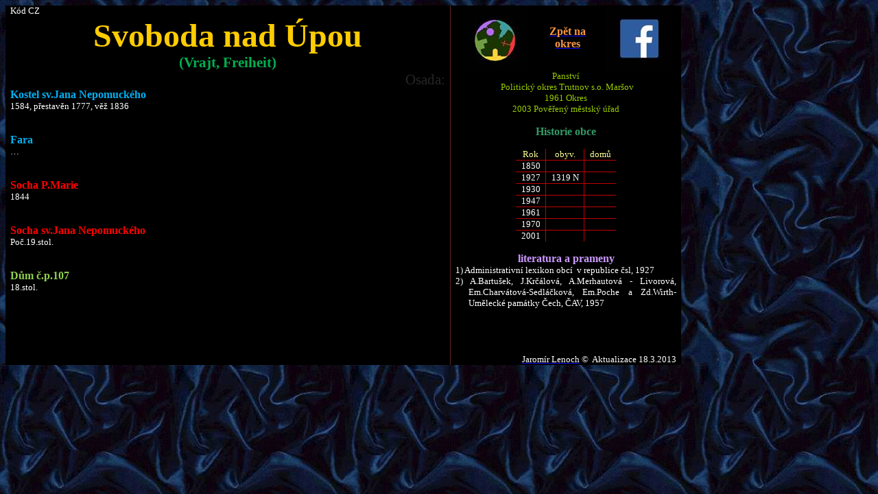

--- FILE ---
content_type: text/html
request_url: https://www.soupispamatek.com/okres_trutnov/foto/svobodanadupou/svobodanadupou.htm
body_size: 7119
content:
<html xmlns:v="urn:schemas-microsoft-com:vml"
xmlns:o="urn:schemas-microsoft-com:office:office"
xmlns:w="urn:schemas-microsoft-com:office:word"
xmlns:m="http://schemas.microsoft.com/office/2004/12/omml"
xmlns="http://www.w3.org/TR/REC-html40">

<head>
<meta http-equiv=Content-Type content="text/html; charset=windows-1250">
<meta name=ProgId content=Word.Document>
<meta name=Generator content="Microsoft Word 12">
<meta name=Originator content="Microsoft Word 12">
<link rel=File-List href="svobodanadupou_soubory/filelist.xml">
<link rel=Edit-Time-Data href="svobodanadupou_soubory/editdata.mso">
<!--[if !mso]>
<style>
v\:* {behavior:url(#default#VML);}
o\:* {behavior:url(#default#VML);}
w\:* {behavior:url(#default#VML);}
.shape {behavior:url(#default#VML);}
</style>
<![endif]-->
<title>Památky obce Svoboda nad Úpou, politický okres Trutnov</title>
<!--[if gte mso 9]><xml>
 <o:DocumentProperties>
  <o:Author>p. Lenoch</o:Author>
  <o:Template>Normal</o:Template>
  <o:LastAuthor>Jaromír</o:LastAuthor>
  <o:Revision>5</o:Revision>
  <o:TotalTime>1248</o:TotalTime>
  <o:Created>2012-07-28T17:51:00Z</o:Created>
  <o:LastSaved>2020-11-11T13:11:00Z</o:LastSaved>
  <o:Pages>1</o:Pages>
  <o:Words>132</o:Words>
  <o:Characters>785</o:Characters>
  <o:Company>Optima</o:Company>
  <o:Lines>6</o:Lines>
  <o:Paragraphs>1</o:Paragraphs>
  <o:CharactersWithSpaces>916</o:CharactersWithSpaces>
  <o:Version>12.00</o:Version>
 </o:DocumentProperties>
</xml><![endif]-->
<link rel=dataStoreItem href="svobodanadupou_soubory/item0011.xml"
target="svobodanadupou_soubory/props0012.xml">
<link rel=themeData href="svobodanadupou_soubory/themedata.thmx">
<link rel=colorSchemeMapping
href="svobodanadupou_soubory/colorschememapping.xml">
<!--[if gte mso 9]><xml>
 <w:WordDocument>
  <w:SpellingState>Clean</w:SpellingState>
  <w:GrammarState>Clean</w:GrammarState>
  <w:TrackMoves>false</w:TrackMoves>
  <w:TrackFormatting/>
  <w:HyphenationZone>21</w:HyphenationZone>
  <w:DisplayHorizontalDrawingGridEvery>0</w:DisplayHorizontalDrawingGridEvery>
  <w:DisplayVerticalDrawingGridEvery>0</w:DisplayVerticalDrawingGridEvery>
  <w:UseMarginsForDrawingGridOrigin/>
  <w:ValidateAgainstSchemas/>
  <w:SaveIfXMLInvalid>false</w:SaveIfXMLInvalid>
  <w:IgnoreMixedContent>false</w:IgnoreMixedContent>
  <w:AlwaysShowPlaceholderText>false</w:AlwaysShowPlaceholderText>
  <w:DoNotPromoteQF/>
  <w:LidThemeOther>CS</w:LidThemeOther>
  <w:LidThemeAsian>X-NONE</w:LidThemeAsian>
  <w:LidThemeComplexScript>X-NONE</w:LidThemeComplexScript>
  <w:Compatibility>
   <w:BreakWrappedTables/>
   <w:SnapToGridInCell/>
   <w:WrapTextWithPunct/>
   <w:UseAsianBreakRules/>
   <w:DontGrowAutofit/>
   <w:SplitPgBreakAndParaMark/>
   <w:DontVertAlignCellWithSp/>
   <w:DontBreakConstrainedForcedTables/>
   <w:DontVertAlignInTxbx/>
   <w:Word11KerningPairs/>
   <w:CachedColBalance/>
  </w:Compatibility>
  <w:BrowserLevel>MicrosoftInternetExplorer4</w:BrowserLevel>
  <m:mathPr>
   <m:mathFont m:val="Cambria Math"/>
   <m:brkBin m:val="before"/>
   <m:brkBinSub m:val="&#45;-"/>
   <m:smallFrac m:val="off"/>
   <m:dispDef/>
   <m:lMargin m:val="0"/>
   <m:rMargin m:val="0"/>
   <m:defJc m:val="centerGroup"/>
   <m:wrapIndent m:val="1440"/>
   <m:intLim m:val="subSup"/>
   <m:naryLim m:val="undOvr"/>
  </m:mathPr></w:WordDocument>
</xml><![endif]--><!--[if gte mso 9]><xml>
 <w:LatentStyles DefLockedState="false" DefUnhideWhenUsed="true"
  DefSemiHidden="true" DefQFormat="false" DefPriority="99"
  LatentStyleCount="267">
  <w:LsdException Locked="false" Priority="0" SemiHidden="false"
   UnhideWhenUsed="false" QFormat="true" Name="Normal"/>
  <w:LsdException Locked="false" Priority="9" SemiHidden="false"
   UnhideWhenUsed="false" QFormat="true" Name="heading 1"/>
  <w:LsdException Locked="false" Priority="9" SemiHidden="false"
   UnhideWhenUsed="false" QFormat="true" Name="heading 2"/>
  <w:LsdException Locked="false" Priority="9" QFormat="true" Name="heading 3"/>
  <w:LsdException Locked="false" Priority="9" QFormat="true" Name="heading 4"/>
  <w:LsdException Locked="false" Priority="9" QFormat="true" Name="heading 5"/>
  <w:LsdException Locked="false" Priority="9" SemiHidden="false"
   UnhideWhenUsed="false" QFormat="true" Name="heading 6"/>
  <w:LsdException Locked="false" Priority="9" SemiHidden="false"
   UnhideWhenUsed="false" QFormat="true" Name="heading 7"/>
  <w:LsdException Locked="false" Priority="9" QFormat="true" Name="heading 8"/>
  <w:LsdException Locked="false" Priority="9" QFormat="true" Name="heading 9"/>
  <w:LsdException Locked="false" Priority="39" Name="toc 1"/>
  <w:LsdException Locked="false" Priority="39" Name="toc 2"/>
  <w:LsdException Locked="false" Priority="39" Name="toc 3"/>
  <w:LsdException Locked="false" Priority="39" Name="toc 4"/>
  <w:LsdException Locked="false" Priority="39" Name="toc 5"/>
  <w:LsdException Locked="false" Priority="39" Name="toc 6"/>
  <w:LsdException Locked="false" Priority="39" Name="toc 7"/>
  <w:LsdException Locked="false" Priority="39" Name="toc 8"/>
  <w:LsdException Locked="false" Priority="39" Name="toc 9"/>
  <w:LsdException Locked="false" Priority="35" QFormat="true" Name="caption"/>
  <w:LsdException Locked="false" Priority="10" SemiHidden="false"
   UnhideWhenUsed="false" QFormat="true" Name="Title"/>
  <w:LsdException Locked="false" Priority="1" Name="Default Paragraph Font"/>
  <w:LsdException Locked="false" Priority="11" SemiHidden="false"
   UnhideWhenUsed="false" QFormat="true" Name="Subtitle"/>
  <w:LsdException Locked="false" Priority="22" SemiHidden="false"
   UnhideWhenUsed="false" QFormat="true" Name="Strong"/>
  <w:LsdException Locked="false" Priority="20" SemiHidden="false"
   UnhideWhenUsed="false" QFormat="true" Name="Emphasis"/>
  <w:LsdException Locked="false" Priority="59" SemiHidden="false"
   UnhideWhenUsed="false" Name="Table Grid"/>
  <w:LsdException Locked="false" UnhideWhenUsed="false" Name="Placeholder Text"/>
  <w:LsdException Locked="false" Priority="1" SemiHidden="false"
   UnhideWhenUsed="false" QFormat="true" Name="No Spacing"/>
  <w:LsdException Locked="false" Priority="60" SemiHidden="false"
   UnhideWhenUsed="false" Name="Light Shading"/>
  <w:LsdException Locked="false" Priority="61" SemiHidden="false"
   UnhideWhenUsed="false" Name="Light List"/>
  <w:LsdException Locked="false" Priority="62" SemiHidden="false"
   UnhideWhenUsed="false" Name="Light Grid"/>
  <w:LsdException Locked="false" Priority="63" SemiHidden="false"
   UnhideWhenUsed="false" Name="Medium Shading 1"/>
  <w:LsdException Locked="false" Priority="64" SemiHidden="false"
   UnhideWhenUsed="false" Name="Medium Shading 2"/>
  <w:LsdException Locked="false" Priority="65" SemiHidden="false"
   UnhideWhenUsed="false" Name="Medium List 1"/>
  <w:LsdException Locked="false" Priority="66" SemiHidden="false"
   UnhideWhenUsed="false" Name="Medium List 2"/>
  <w:LsdException Locked="false" Priority="67" SemiHidden="false"
   UnhideWhenUsed="false" Name="Medium Grid 1"/>
  <w:LsdException Locked="false" Priority="68" SemiHidden="false"
   UnhideWhenUsed="false" Name="Medium Grid 2"/>
  <w:LsdException Locked="false" Priority="69" SemiHidden="false"
   UnhideWhenUsed="false" Name="Medium Grid 3"/>
  <w:LsdException Locked="false" Priority="70" SemiHidden="false"
   UnhideWhenUsed="false" Name="Dark List"/>
  <w:LsdException Locked="false" Priority="71" SemiHidden="false"
   UnhideWhenUsed="false" Name="Colorful Shading"/>
  <w:LsdException Locked="false" Priority="72" SemiHidden="false"
   UnhideWhenUsed="false" Name="Colorful List"/>
  <w:LsdException Locked="false" Priority="73" SemiHidden="false"
   UnhideWhenUsed="false" Name="Colorful Grid"/>
  <w:LsdException Locked="false" Priority="60" SemiHidden="false"
   UnhideWhenUsed="false" Name="Light Shading Accent 1"/>
  <w:LsdException Locked="false" Priority="61" SemiHidden="false"
   UnhideWhenUsed="false" Name="Light List Accent 1"/>
  <w:LsdException Locked="false" Priority="62" SemiHidden="false"
   UnhideWhenUsed="false" Name="Light Grid Accent 1"/>
  <w:LsdException Locked="false" Priority="63" SemiHidden="false"
   UnhideWhenUsed="false" Name="Medium Shading 1 Accent 1"/>
  <w:LsdException Locked="false" Priority="64" SemiHidden="false"
   UnhideWhenUsed="false" Name="Medium Shading 2 Accent 1"/>
  <w:LsdException Locked="false" Priority="65" SemiHidden="false"
   UnhideWhenUsed="false" Name="Medium List 1 Accent 1"/>
  <w:LsdException Locked="false" UnhideWhenUsed="false" Name="Revision"/>
  <w:LsdException Locked="false" Priority="34" SemiHidden="false"
   UnhideWhenUsed="false" QFormat="true" Name="List Paragraph"/>
  <w:LsdException Locked="false" Priority="29" SemiHidden="false"
   UnhideWhenUsed="false" QFormat="true" Name="Quote"/>
  <w:LsdException Locked="false" Priority="30" SemiHidden="false"
   UnhideWhenUsed="false" QFormat="true" Name="Intense Quote"/>
  <w:LsdException Locked="false" Priority="66" SemiHidden="false"
   UnhideWhenUsed="false" Name="Medium List 2 Accent 1"/>
  <w:LsdException Locked="false" Priority="67" SemiHidden="false"
   UnhideWhenUsed="false" Name="Medium Grid 1 Accent 1"/>
  <w:LsdException Locked="false" Priority="68" SemiHidden="false"
   UnhideWhenUsed="false" Name="Medium Grid 2 Accent 1"/>
  <w:LsdException Locked="false" Priority="69" SemiHidden="false"
   UnhideWhenUsed="false" Name="Medium Grid 3 Accent 1"/>
  <w:LsdException Locked="false" Priority="70" SemiHidden="false"
   UnhideWhenUsed="false" Name="Dark List Accent 1"/>
  <w:LsdException Locked="false" Priority="71" SemiHidden="false"
   UnhideWhenUsed="false" Name="Colorful Shading Accent 1"/>
  <w:LsdException Locked="false" Priority="72" SemiHidden="false"
   UnhideWhenUsed="false" Name="Colorful List Accent 1"/>
  <w:LsdException Locked="false" Priority="73" SemiHidden="false"
   UnhideWhenUsed="false" Name="Colorful Grid Accent 1"/>
  <w:LsdException Locked="false" Priority="60" SemiHidden="false"
   UnhideWhenUsed="false" Name="Light Shading Accent 2"/>
  <w:LsdException Locked="false" Priority="61" SemiHidden="false"
   UnhideWhenUsed="false" Name="Light List Accent 2"/>
  <w:LsdException Locked="false" Priority="62" SemiHidden="false"
   UnhideWhenUsed="false" Name="Light Grid Accent 2"/>
  <w:LsdException Locked="false" Priority="63" SemiHidden="false"
   UnhideWhenUsed="false" Name="Medium Shading 1 Accent 2"/>
  <w:LsdException Locked="false" Priority="64" SemiHidden="false"
   UnhideWhenUsed="false" Name="Medium Shading 2 Accent 2"/>
  <w:LsdException Locked="false" Priority="65" SemiHidden="false"
   UnhideWhenUsed="false" Name="Medium List 1 Accent 2"/>
  <w:LsdException Locked="false" Priority="66" SemiHidden="false"
   UnhideWhenUsed="false" Name="Medium List 2 Accent 2"/>
  <w:LsdException Locked="false" Priority="67" SemiHidden="false"
   UnhideWhenUsed="false" Name="Medium Grid 1 Accent 2"/>
  <w:LsdException Locked="false" Priority="68" SemiHidden="false"
   UnhideWhenUsed="false" Name="Medium Grid 2 Accent 2"/>
  <w:LsdException Locked="false" Priority="69" SemiHidden="false"
   UnhideWhenUsed="false" Name="Medium Grid 3 Accent 2"/>
  <w:LsdException Locked="false" Priority="70" SemiHidden="false"
   UnhideWhenUsed="false" Name="Dark List Accent 2"/>
  <w:LsdException Locked="false" Priority="71" SemiHidden="false"
   UnhideWhenUsed="false" Name="Colorful Shading Accent 2"/>
  <w:LsdException Locked="false" Priority="72" SemiHidden="false"
   UnhideWhenUsed="false" Name="Colorful List Accent 2"/>
  <w:LsdException Locked="false" Priority="73" SemiHidden="false"
   UnhideWhenUsed="false" Name="Colorful Grid Accent 2"/>
  <w:LsdException Locked="false" Priority="60" SemiHidden="false"
   UnhideWhenUsed="false" Name="Light Shading Accent 3"/>
  <w:LsdException Locked="false" Priority="61" SemiHidden="false"
   UnhideWhenUsed="false" Name="Light List Accent 3"/>
  <w:LsdException Locked="false" Priority="62" SemiHidden="false"
   UnhideWhenUsed="false" Name="Light Grid Accent 3"/>
  <w:LsdException Locked="false" Priority="63" SemiHidden="false"
   UnhideWhenUsed="false" Name="Medium Shading 1 Accent 3"/>
  <w:LsdException Locked="false" Priority="64" SemiHidden="false"
   UnhideWhenUsed="false" Name="Medium Shading 2 Accent 3"/>
  <w:LsdException Locked="false" Priority="65" SemiHidden="false"
   UnhideWhenUsed="false" Name="Medium List 1 Accent 3"/>
  <w:LsdException Locked="false" Priority="66" SemiHidden="false"
   UnhideWhenUsed="false" Name="Medium List 2 Accent 3"/>
  <w:LsdException Locked="false" Priority="67" SemiHidden="false"
   UnhideWhenUsed="false" Name="Medium Grid 1 Accent 3"/>
  <w:LsdException Locked="false" Priority="68" SemiHidden="false"
   UnhideWhenUsed="false" Name="Medium Grid 2 Accent 3"/>
  <w:LsdException Locked="false" Priority="69" SemiHidden="false"
   UnhideWhenUsed="false" Name="Medium Grid 3 Accent 3"/>
  <w:LsdException Locked="false" Priority="70" SemiHidden="false"
   UnhideWhenUsed="false" Name="Dark List Accent 3"/>
  <w:LsdException Locked="false" Priority="71" SemiHidden="false"
   UnhideWhenUsed="false" Name="Colorful Shading Accent 3"/>
  <w:LsdException Locked="false" Priority="72" SemiHidden="false"
   UnhideWhenUsed="false" Name="Colorful List Accent 3"/>
  <w:LsdException Locked="false" Priority="73" SemiHidden="false"
   UnhideWhenUsed="false" Name="Colorful Grid Accent 3"/>
  <w:LsdException Locked="false" Priority="60" SemiHidden="false"
   UnhideWhenUsed="false" Name="Light Shading Accent 4"/>
  <w:LsdException Locked="false" Priority="61" SemiHidden="false"
   UnhideWhenUsed="false" Name="Light List Accent 4"/>
  <w:LsdException Locked="false" Priority="62" SemiHidden="false"
   UnhideWhenUsed="false" Name="Light Grid Accent 4"/>
  <w:LsdException Locked="false" Priority="63" SemiHidden="false"
   UnhideWhenUsed="false" Name="Medium Shading 1 Accent 4"/>
  <w:LsdException Locked="false" Priority="64" SemiHidden="false"
   UnhideWhenUsed="false" Name="Medium Shading 2 Accent 4"/>
  <w:LsdException Locked="false" Priority="65" SemiHidden="false"
   UnhideWhenUsed="false" Name="Medium List 1 Accent 4"/>
  <w:LsdException Locked="false" Priority="66" SemiHidden="false"
   UnhideWhenUsed="false" Name="Medium List 2 Accent 4"/>
  <w:LsdException Locked="false" Priority="67" SemiHidden="false"
   UnhideWhenUsed="false" Name="Medium Grid 1 Accent 4"/>
  <w:LsdException Locked="false" Priority="68" SemiHidden="false"
   UnhideWhenUsed="false" Name="Medium Grid 2 Accent 4"/>
  <w:LsdException Locked="false" Priority="69" SemiHidden="false"
   UnhideWhenUsed="false" Name="Medium Grid 3 Accent 4"/>
  <w:LsdException Locked="false" Priority="70" SemiHidden="false"
   UnhideWhenUsed="false" Name="Dark List Accent 4"/>
  <w:LsdException Locked="false" Priority="71" SemiHidden="false"
   UnhideWhenUsed="false" Name="Colorful Shading Accent 4"/>
  <w:LsdException Locked="false" Priority="72" SemiHidden="false"
   UnhideWhenUsed="false" Name="Colorful List Accent 4"/>
  <w:LsdException Locked="false" Priority="73" SemiHidden="false"
   UnhideWhenUsed="false" Name="Colorful Grid Accent 4"/>
  <w:LsdException Locked="false" Priority="60" SemiHidden="false"
   UnhideWhenUsed="false" Name="Light Shading Accent 5"/>
  <w:LsdException Locked="false" Priority="61" SemiHidden="false"
   UnhideWhenUsed="false" Name="Light List Accent 5"/>
  <w:LsdException Locked="false" Priority="62" SemiHidden="false"
   UnhideWhenUsed="false" Name="Light Grid Accent 5"/>
  <w:LsdException Locked="false" Priority="63" SemiHidden="false"
   UnhideWhenUsed="false" Name="Medium Shading 1 Accent 5"/>
  <w:LsdException Locked="false" Priority="64" SemiHidden="false"
   UnhideWhenUsed="false" Name="Medium Shading 2 Accent 5"/>
  <w:LsdException Locked="false" Priority="65" SemiHidden="false"
   UnhideWhenUsed="false" Name="Medium List 1 Accent 5"/>
  <w:LsdException Locked="false" Priority="66" SemiHidden="false"
   UnhideWhenUsed="false" Name="Medium List 2 Accent 5"/>
  <w:LsdException Locked="false" Priority="67" SemiHidden="false"
   UnhideWhenUsed="false" Name="Medium Grid 1 Accent 5"/>
  <w:LsdException Locked="false" Priority="68" SemiHidden="false"
   UnhideWhenUsed="false" Name="Medium Grid 2 Accent 5"/>
  <w:LsdException Locked="false" Priority="69" SemiHidden="false"
   UnhideWhenUsed="false" Name="Medium Grid 3 Accent 5"/>
  <w:LsdException Locked="false" Priority="70" SemiHidden="false"
   UnhideWhenUsed="false" Name="Dark List Accent 5"/>
  <w:LsdException Locked="false" Priority="71" SemiHidden="false"
   UnhideWhenUsed="false" Name="Colorful Shading Accent 5"/>
  <w:LsdException Locked="false" Priority="72" SemiHidden="false"
   UnhideWhenUsed="false" Name="Colorful List Accent 5"/>
  <w:LsdException Locked="false" Priority="73" SemiHidden="false"
   UnhideWhenUsed="false" Name="Colorful Grid Accent 5"/>
  <w:LsdException Locked="false" Priority="60" SemiHidden="false"
   UnhideWhenUsed="false" Name="Light Shading Accent 6"/>
  <w:LsdException Locked="false" Priority="61" SemiHidden="false"
   UnhideWhenUsed="false" Name="Light List Accent 6"/>
  <w:LsdException Locked="false" Priority="62" SemiHidden="false"
   UnhideWhenUsed="false" Name="Light Grid Accent 6"/>
  <w:LsdException Locked="false" Priority="63" SemiHidden="false"
   UnhideWhenUsed="false" Name="Medium Shading 1 Accent 6"/>
  <w:LsdException Locked="false" Priority="64" SemiHidden="false"
   UnhideWhenUsed="false" Name="Medium Shading 2 Accent 6"/>
  <w:LsdException Locked="false" Priority="65" SemiHidden="false"
   UnhideWhenUsed="false" Name="Medium List 1 Accent 6"/>
  <w:LsdException Locked="false" Priority="66" SemiHidden="false"
   UnhideWhenUsed="false" Name="Medium List 2 Accent 6"/>
  <w:LsdException Locked="false" Priority="67" SemiHidden="false"
   UnhideWhenUsed="false" Name="Medium Grid 1 Accent 6"/>
  <w:LsdException Locked="false" Priority="68" SemiHidden="false"
   UnhideWhenUsed="false" Name="Medium Grid 2 Accent 6"/>
  <w:LsdException Locked="false" Priority="69" SemiHidden="false"
   UnhideWhenUsed="false" Name="Medium Grid 3 Accent 6"/>
  <w:LsdException Locked="false" Priority="70" SemiHidden="false"
   UnhideWhenUsed="false" Name="Dark List Accent 6"/>
  <w:LsdException Locked="false" Priority="71" SemiHidden="false"
   UnhideWhenUsed="false" Name="Colorful Shading Accent 6"/>
  <w:LsdException Locked="false" Priority="72" SemiHidden="false"
   UnhideWhenUsed="false" Name="Colorful List Accent 6"/>
  <w:LsdException Locked="false" Priority="73" SemiHidden="false"
   UnhideWhenUsed="false" Name="Colorful Grid Accent 6"/>
  <w:LsdException Locked="false" Priority="19" SemiHidden="false"
   UnhideWhenUsed="false" QFormat="true" Name="Subtle Emphasis"/>
  <w:LsdException Locked="false" Priority="21" SemiHidden="false"
   UnhideWhenUsed="false" QFormat="true" Name="Intense Emphasis"/>
  <w:LsdException Locked="false" Priority="31" SemiHidden="false"
   UnhideWhenUsed="false" QFormat="true" Name="Subtle Reference"/>
  <w:LsdException Locked="false" Priority="32" SemiHidden="false"
   UnhideWhenUsed="false" QFormat="true" Name="Intense Reference"/>
  <w:LsdException Locked="false" Priority="33" SemiHidden="false"
   UnhideWhenUsed="false" QFormat="true" Name="Book Title"/>
  <w:LsdException Locked="false" Priority="37" Name="Bibliography"/>
  <w:LsdException Locked="false" Priority="39" QFormat="true" Name="TOC Heading"/>
 </w:LatentStyles>
</xml><![endif]-->
<style>
<!--
 /* Font Definitions */
 @font-face
	{font-family:"Cambria Math";
	panose-1:2 4 5 3 5 4 6 3 2 4;
	mso-font-charset:238;
	mso-generic-font-family:roman;
	mso-font-pitch:variable;
	mso-font-signature:-536869121 1107305727 33554432 0 415 0;}
@font-face
	{font-family:Cambria;
	panose-1:2 4 5 3 5 4 6 3 2 4;
	mso-font-charset:238;
	mso-generic-font-family:roman;
	mso-font-pitch:variable;
	mso-font-signature:-536869121 1107305727 33554432 0 415 0;}
@font-face
	{font-family:Tahoma;
	panose-1:2 11 6 4 3 5 4 4 2 4;
	mso-font-charset:238;
	mso-generic-font-family:swiss;
	mso-font-pitch:variable;
	mso-font-signature:-520081665 -1073717157 41 0 66047 0;}
@font-face
	{font-family:"Arial Narrow";
	panose-1:2 11 6 6 2 2 2 3 2 4;
	mso-font-charset:238;
	mso-generic-font-family:swiss;
	mso-font-pitch:variable;
	mso-font-signature:647 2048 0 0 159 0;}
 /* Style Definitions */
 p.MsoNormal, li.MsoNormal, div.MsoNormal
	{mso-style-unhide:no;
	mso-style-qformat:yes;
	mso-style-parent:"";
	margin:0cm;
	margin-bottom:.0001pt;
	mso-pagination:widow-orphan;
	font-size:10.0pt;
	font-family:"Times New Roman","serif";
	mso-fareast-font-family:"Times New Roman";}
h1
	{mso-style-priority:9;
	mso-style-unhide:no;
	mso-style-qformat:yes;
	mso-style-link:"Nadpis 1 Char";
	mso-style-next:Normální;
	margin:0cm;
	margin-bottom:.0001pt;
	mso-pagination:widow-orphan;
	page-break-after:avoid;
	mso-outline-level:1;
	font-size:20.0pt;
	mso-bidi-font-size:10.0pt;
	font-family:"Times New Roman","serif";
	mso-fareast-font-family:"Times New Roman";
	mso-fareast-theme-font:minor-fareast;
	mso-font-kerning:0pt;
	font-weight:normal;}
h2
	{mso-style-priority:9;
	mso-style-unhide:no;
	mso-style-qformat:yes;
	mso-style-link:"Nadpis 2 Char";
	mso-style-next:Normální;
	margin-top:0cm;
	margin-right:0cm;
	margin-bottom:0cm;
	margin-left:35.4pt;
	margin-bottom:.0001pt;
	text-align:center;
	mso-pagination:widow-orphan;
	page-break-after:avoid;
	mso-outline-level:2;
	font-size:12.0pt;
	mso-bidi-font-size:10.0pt;
	font-family:"Arial Narrow","sans-serif";
	mso-fareast-font-family:"Times New Roman";
	mso-fareast-theme-font:minor-fareast;
	mso-bidi-font-family:Arial;
	color:#FFCC00;
	font-weight:normal;}
h6
	{mso-style-priority:9;
	mso-style-unhide:no;
	mso-style-qformat:yes;
	mso-style-link:"Nadpis 6 Char";
	mso-style-next:Normální;
	margin:0cm;
	margin-bottom:.0001pt;
	text-align:center;
	mso-pagination:widow-orphan;
	page-break-after:avoid;
	mso-outline-level:6;
	font-size:16.0pt;
	mso-bidi-font-size:10.0pt;
	font-family:"Times New Roman","serif";
	mso-fareast-font-family:"Times New Roman";
	mso-fareast-theme-font:minor-fareast;
	color:#339966;
	font-weight:normal;}
p.MsoHeading7, li.MsoHeading7, div.MsoHeading7
	{mso-style-priority:9;
	mso-style-unhide:no;
	mso-style-qformat:yes;
	mso-style-link:"Nadpis 7 Char";
	mso-style-next:Normální;
	margin:0cm;
	margin-bottom:.0001pt;
	text-align:center;
	mso-pagination:widow-orphan;
	page-break-after:avoid;
	mso-outline-level:7;
	font-size:12.0pt;
	mso-bidi-font-size:10.0pt;
	font-family:"Times New Roman","serif";
	mso-fareast-font-family:"Times New Roman";}
p.MsoCommentText, li.MsoCommentText, div.MsoCommentText
	{mso-style-priority:99;
	mso-style-link:"Text komentáře Char";
	margin:0cm;
	margin-bottom:.0001pt;
	mso-pagination:widow-orphan;
	font-size:10.0pt;
	font-family:"Times New Roman","serif";
	mso-fareast-font-family:"Times New Roman";}
p.MsoTitle, li.MsoTitle, div.MsoTitle
	{mso-style-priority:10;
	mso-style-unhide:no;
	mso-style-qformat:yes;
	mso-style-link:"Název Char";
	margin:0cm;
	margin-bottom:.0001pt;
	text-align:center;
	mso-pagination:widow-orphan;
	font-size:26.0pt;
	mso-bidi-font-size:10.0pt;
	font-family:"Times New Roman","serif";
	mso-fareast-font-family:"Times New Roman";
	color:#339966;}
p.MsoBodyText, li.MsoBodyText, div.MsoBodyText
	{mso-style-noshow:yes;
	mso-style-priority:99;
	mso-style-link:"Základní text Char";
	margin-top:0cm;
	margin-right:0cm;
	margin-bottom:6.0pt;
	margin-left:0cm;
	mso-pagination:widow-orphan;
	font-size:10.0pt;
	font-family:"Times New Roman","serif";
	mso-fareast-font-family:"Times New Roman";}
p.MsoBodyText3, li.MsoBodyText3, div.MsoBodyText3
	{mso-style-noshow:yes;
	mso-style-priority:99;
	mso-style-link:"Základní text 3 Char";
	margin:0cm;
	margin-bottom:.0001pt;
	mso-pagination:widow-orphan;
	font-size:8.0pt;
	mso-bidi-font-size:10.0pt;
	font-family:"Times New Roman","serif";
	mso-fareast-font-family:"Times New Roman";}
a:link, span.MsoHyperlink
	{mso-style-noshow:yes;
	mso-style-priority:99;
	color:blue;
	text-decoration:underline;
	text-underline:single;}
a:visited, span.MsoHyperlinkFollowed
	{mso-style-noshow:yes;
	mso-style-priority:99;
	color:purple;
	text-decoration:underline;
	text-underline:single;}
p.MsoAcetate, li.MsoAcetate, div.MsoAcetate
	{mso-style-noshow:yes;
	mso-style-priority:99;
	mso-style-link:"Text bubliny Char1";
	margin:0cm;
	margin-bottom:.0001pt;
	mso-pagination:widow-orphan;
	font-size:8.0pt;
	font-family:"Tahoma","sans-serif";
	mso-fareast-font-family:"Times New Roman";}
p.MsoListParagraph, li.MsoListParagraph, div.MsoListParagraph
	{mso-style-priority:34;
	mso-style-unhide:no;
	mso-style-qformat:yes;
	margin-top:0cm;
	margin-right:0cm;
	margin-bottom:0cm;
	margin-left:36.0pt;
	margin-bottom:.0001pt;
	mso-add-space:auto;
	mso-pagination:widow-orphan;
	font-size:10.0pt;
	font-family:"Times New Roman","serif";
	mso-fareast-font-family:"Times New Roman";}
p.MsoListParagraphCxSpFirst, li.MsoListParagraphCxSpFirst, div.MsoListParagraphCxSpFirst
	{mso-style-priority:34;
	mso-style-unhide:no;
	mso-style-qformat:yes;
	mso-style-type:export-only;
	margin-top:0cm;
	margin-right:0cm;
	margin-bottom:0cm;
	margin-left:36.0pt;
	margin-bottom:.0001pt;
	mso-add-space:auto;
	mso-pagination:widow-orphan;
	font-size:10.0pt;
	font-family:"Times New Roman","serif";
	mso-fareast-font-family:"Times New Roman";}
p.MsoListParagraphCxSpMiddle, li.MsoListParagraphCxSpMiddle, div.MsoListParagraphCxSpMiddle
	{mso-style-priority:34;
	mso-style-unhide:no;
	mso-style-qformat:yes;
	mso-style-type:export-only;
	margin-top:0cm;
	margin-right:0cm;
	margin-bottom:0cm;
	margin-left:36.0pt;
	margin-bottom:.0001pt;
	mso-add-space:auto;
	mso-pagination:widow-orphan;
	font-size:10.0pt;
	font-family:"Times New Roman","serif";
	mso-fareast-font-family:"Times New Roman";}
p.MsoListParagraphCxSpLast, li.MsoListParagraphCxSpLast, div.MsoListParagraphCxSpLast
	{mso-style-priority:34;
	mso-style-unhide:no;
	mso-style-qformat:yes;
	mso-style-type:export-only;
	margin-top:0cm;
	margin-right:0cm;
	margin-bottom:0cm;
	margin-left:36.0pt;
	margin-bottom:.0001pt;
	mso-add-space:auto;
	mso-pagination:widow-orphan;
	font-size:10.0pt;
	font-family:"Times New Roman","serif";
	mso-fareast-font-family:"Times New Roman";}
span.Nadpis1Char
	{mso-style-name:"Nadpis 1 Char";
	mso-style-priority:9;
	mso-style-unhide:no;
	mso-style-locked:yes;
	mso-style-link:"Nadpis 1";
	mso-ansi-font-size:14.0pt;
	mso-bidi-font-size:14.0pt;
	font-family:"Cambria","serif";
	mso-ascii-font-family:Cambria;
	mso-fareast-font-family:"Times New Roman";
	mso-hansi-font-family:Cambria;
	mso-bidi-font-family:"Times New Roman";
	color:#365F91;
	font-weight:bold;}
span.Nadpis2Char
	{mso-style-name:"Nadpis 2 Char";
	mso-style-noshow:yes;
	mso-style-priority:9;
	mso-style-unhide:no;
	mso-style-locked:yes;
	mso-style-link:"Nadpis 2";
	mso-ansi-font-size:13.0pt;
	mso-bidi-font-size:13.0pt;
	font-family:"Cambria","serif";
	mso-ascii-font-family:Cambria;
	mso-fareast-font-family:"Times New Roman";
	mso-hansi-font-family:Cambria;
	mso-bidi-font-family:"Times New Roman";
	color:#4F81BD;
	font-weight:bold;}
span.Nadpis6Char
	{mso-style-name:"Nadpis 6 Char";
	mso-style-priority:9;
	mso-style-unhide:no;
	mso-style-locked:yes;
	mso-style-link:"Nadpis 6";
	font-family:"Cambria","serif";
	mso-ascii-font-family:Cambria;
	mso-fareast-font-family:"Times New Roman";
	mso-hansi-font-family:Cambria;
	mso-bidi-font-family:"Times New Roman";
	color:#243F60;
	font-style:italic;}
span.Nadpis7Char
	{mso-style-name:"Nadpis 7 Char";
	mso-style-noshow:yes;
	mso-style-priority:9;
	mso-style-unhide:no;
	mso-style-locked:yes;
	mso-style-link:"Nadpis 7";
	font-family:"Cambria","serif";
	mso-ascii-font-family:Cambria;
	mso-fareast-font-family:"Times New Roman";
	mso-hansi-font-family:Cambria;
	mso-bidi-font-family:"Times New Roman";
	color:#404040;
	font-style:italic;}
span.TextkomenteChar
	{mso-style-name:"Text komentáře Char";
	mso-style-priority:99;
	mso-style-unhide:no;
	mso-style-locked:yes;
	mso-style-link:"Text komentáře";}
span.NzevChar
	{mso-style-name:"Název Char";
	mso-style-priority:10;
	mso-style-unhide:no;
	mso-style-locked:yes;
	mso-style-link:Název;
	mso-ansi-font-size:26.0pt;
	mso-bidi-font-size:26.0pt;
	font-family:"Cambria","serif";
	mso-ascii-font-family:Cambria;
	mso-fareast-font-family:"Times New Roman";
	mso-hansi-font-family:Cambria;
	mso-bidi-font-family:"Times New Roman";
	color:#17365D;
	letter-spacing:.25pt;
	mso-font-kerning:14.0pt;}
span.ZkladntextChar
	{mso-style-name:"Základní text Char";
	mso-style-noshow:yes;
	mso-style-priority:99;
	mso-style-unhide:no;
	mso-style-locked:yes;
	mso-style-link:"Základní text";}
span.Zkladntext3Char
	{mso-style-name:"Základní text 3 Char";
	mso-style-noshow:yes;
	mso-style-priority:99;
	mso-style-unhide:no;
	mso-style-locked:yes;
	mso-style-link:"Základní text 3";
	mso-ansi-font-size:8.0pt;
	mso-bidi-font-size:8.0pt;}
span.TextbublinyChar
	{mso-style-name:"Text bubliny Char";
	mso-style-noshow:yes;
	mso-style-priority:99;
	mso-style-unhide:no;
	mso-style-locked:yes;
	mso-style-link:"Text bubliny";
	mso-ansi-font-size:8.0pt;
	mso-bidi-font-size:8.0pt;
	font-family:"Tahoma","sans-serif";
	mso-ascii-font-family:Tahoma;
	mso-hansi-font-family:Tahoma;
	mso-bidi-font-family:Tahoma;}
p.msoacetate0, li.msoacetate0, div.msoacetate0
	{mso-style-name:msoacetate;
	mso-style-noshow:yes;
	mso-style-priority:99;
	mso-style-unhide:no;
	mso-style-link:"Text bubliny Char";
	margin:0cm;
	margin-bottom:.0001pt;
	mso-pagination:widow-orphan;
	font-size:8.0pt;
	font-family:"Tahoma","sans-serif";
	mso-fareast-font-family:"Times New Roman";}
p.msoacetate00, li.msoacetate00, div.msoacetate00
	{mso-style-name:msoacetate0;
	mso-style-noshow:yes;
	mso-style-priority:99;
	mso-style-unhide:no;
	mso-margin-top-alt:auto;
	margin-right:0cm;
	mso-margin-bottom-alt:auto;
	margin-left:0cm;
	mso-pagination:widow-orphan;
	font-size:12.0pt;
	font-family:"Times New Roman","serif";
	mso-fareast-font-family:"Times New Roman";}
p.msoacetate000, li.msoacetate000, div.msoacetate000
	{mso-style-name:msoacetate00;
	mso-style-noshow:yes;
	mso-style-priority:99;
	mso-style-unhide:no;
	mso-margin-top-alt:auto;
	margin-right:0cm;
	mso-margin-bottom-alt:auto;
	margin-left:0cm;
	mso-pagination:widow-orphan;
	font-size:12.0pt;
	font-family:"Times New Roman","serif";
	mso-fareast-font-family:"Times New Roman";
	mso-fareast-theme-font:minor-fareast;}
span.TextbublinyChar1
	{mso-style-name:"Text bubliny Char1";
	mso-style-noshow:yes;
	mso-style-priority:99;
	mso-style-unhide:no;
	mso-style-locked:yes;
	mso-style-link:"Text bubliny";
	mso-ansi-font-size:8.0pt;
	mso-bidi-font-size:8.0pt;
	font-family:"Tahoma","sans-serif";
	mso-ascii-font-family:Tahoma;
	mso-hansi-font-family:Tahoma;
	mso-bidi-font-family:Tahoma;}
span.apple-style-span
	{mso-style-name:apple-style-span;
	mso-style-unhide:no;}
span.apple-converted-space
	{mso-style-name:apple-converted-space;
	mso-style-unhide:no;}
span.SpellE
	{mso-style-name:"";
	mso-spl-e:yes;}
span.GramE
	{mso-style-name:"";
	mso-gram-e:yes;}
.MsoChpDefault
	{mso-style-type:export-only;
	mso-default-props:yes;
	font-size:10.0pt;
	mso-ansi-font-size:10.0pt;
	mso-bidi-font-size:10.0pt;}
@page WordSection1
	{size:595.3pt 841.9pt;
	margin:70.85pt 70.85pt 70.85pt 70.85pt;
	mso-header-margin:35.4pt;
	mso-footer-margin:35.4pt;
	mso-paper-source:0;}
div.WordSection1
	{page:WordSection1;}
-->
</style>
<!--[if gte mso 10]>
<style>
 /* Style Definitions */
 table.MsoNormalTable
	{mso-style-name:"Normální tabulka";
	mso-tstyle-rowband-size:0;
	mso-tstyle-colband-size:0;
	mso-style-noshow:yes;
	mso-style-priority:99;
	mso-style-qformat:yes;
	mso-style-parent:"";
	mso-padding-alt:0cm 5.4pt 0cm 5.4pt;
	mso-para-margin:0cm;
	mso-para-margin-bottom:.0001pt;
	mso-pagination:widow-orphan;
	font-size:10.0pt;
	font-family:"Times New Roman","serif";}
table.MsoTableGrid
	{mso-style-name:"Mřížka tabulky";
	mso-tstyle-rowband-size:0;
	mso-tstyle-colband-size:0;
	mso-style-priority:59;
	mso-style-unhide:no;
	border:solid windowtext 1.0pt;
	mso-border-alt:solid windowtext .5pt;
	mso-padding-alt:0cm 5.4pt 0cm 5.4pt;
	mso-border-insideh:.5pt solid windowtext;
	mso-border-insidev:.5pt solid windowtext;
	mso-para-margin:0cm;
	mso-para-margin-bottom:.0001pt;
	mso-pagination:widow-orphan;
	font-size:10.0pt;
	font-family:"Times New Roman","serif";}
</style>
<![endif]--><!--[if gte mso 9]><xml>
 <o:shapedefaults v:ext="edit" spidmax="3074"/>
</xml><![endif]--><!--[if gte mso 9]><xml>
 <o:shapelayout v:ext="edit">
  <o:idmap v:ext="edit" data="1"/>
 </o:shapelayout></xml><![endif]-->
</head>

<body bgcolor=white background="svobodanadupou_soubory/image001.jpg" lang=CS
link=blue vlink=purple style='tab-interval:35.4pt'>
<!--[if gte mso 9]><xml>
 <v:background id="_x0000_s1025" o:bwmode="white" o:targetscreensize="800,600">
  <v:fill src="svobodanadupou_soubory/image001.jpg" o:title="001" recolor="t"
   type="frame"/>
 </v:background></xml><![endif]-->

<div class=WordSection1>

<table class=MsoNormalTable border=0 cellspacing=0 cellpadding=0
 style='border-collapse:collapse;mso-yfti-tbllook:1184;mso-padding-alt:0cm 5.4pt 0cm 5.4pt'>
 <tr style='mso-yfti-irow:0;mso-yfti-firstrow:yes'>
  <td width=633 valign=top style='width:474.9pt;border:none;border-right:solid #632423 1.0pt;
  mso-border-right-themecolor:accent2;mso-border-right-themeshade:128;
  mso-border-right-alt:solid #632423 .5pt;mso-border-right-themecolor:accent2;
  mso-border-right-themeshade:128;background:black;mso-background-themecolor:
  text1;padding:0cm 5.4pt 0cm 5.4pt'>
  <h1 style='text-align:justify'><a name="OLE_LINK1"><span style='font-size:
  10.0pt;font-family:"Arial Narrow","sans-serif";mso-fareast-font-family:"Times New Roman";
  color:white;mso-themecolor:background1;mso-bidi-font-weight:bold'>Kód CZ </span></a><span
  style='font-size:10.0pt;font-family:"Arial Narrow","sans-serif";mso-fareast-font-family:
  "Times New Roman";color:white;mso-themecolor:background1;mso-bidi-font-weight:
  bold'><o:p></o:p></span></h1>
  <h1 align=center style='text-align:center'><b><span style='font-size:36.0pt;
  mso-bidi-font-size:10.0pt;font-family:"Arial Narrow","sans-serif";color:#FFCC00'>Svoboda
  nad Úpou<o:p></o:p></span></b></h1>
  <h1 align=center style='text-align:center'><b><span style='font-size:16.0pt;
  mso-bidi-font-size:10.0pt;font-family:"Arial Narrow","sans-serif";color:#00B050'>(<span
  class=SpellE>Vrajt</span>, <span class=SpellE>Freiheit</span>)<o:p></o:p></span></b></h1>
  <p class=MsoNormal align=right style='text-align:right'><span
  style='font-size:16.0pt;font-family:"Arial Narrow","sans-serif";color:#262626;
  mso-themecolor:text1;mso-themetint:217'>Osada:</span><span style='font-size:
  16.0pt;font-family:"Arial Narrow","sans-serif";color:#A6A6A6;mso-themecolor:
  background1;mso-themeshade:166'> </span><b style='mso-bidi-font-weight:normal'><span
  style='font-size:12.0pt;font-family:"Arial Narrow","sans-serif";color:#A6A6A6;
  mso-themecolor:background1;mso-themeshade:166'><o:p></o:p></span></b></p>
  <p class=MsoNormal><b style='mso-bidi-font-weight:normal'><span
  style='font-size:12.0pt;font-family:"Arial Narrow","sans-serif";color:#00B0F0'>Kostel
  <span class=SpellE><span class=GramE>sv.Jana</span></span> Nepomuckého<o:p></o:p></span></b></p>
  <p class=MsoNormal><span style='mso-bidi-font-size:12.0pt;font-family:"Arial Narrow","sans-serif";
  color:white;mso-themecolor:background1'>1584, přestavěn 1777, věž 1836<o:p></o:p></span></p>
  <p class=MsoNormal align=center style='text-align:center'><span
  style='mso-bidi-font-size:12.0pt;font-family:"Arial Narrow","sans-serif";
  color:white;mso-themecolor:background1'><o:p>&nbsp;</o:p></span></p>
  <p class=MsoNormal><span style='mso-bidi-font-size:12.0pt;font-family:"Arial Narrow","sans-serif";
  color:white;mso-themecolor:background1'><o:p>&nbsp;</o:p></span></p>
  <p class=MsoNormal><b style='mso-bidi-font-weight:normal'><span
  style='font-size:12.0pt;font-family:"Arial Narrow","sans-serif";color:#00B0F0'>Fara
  <o:p></o:p></span></b></p>
  <p class=MsoNormal><span style='mso-bidi-font-size:12.0pt;font-family:"Arial Narrow","sans-serif";
  color:white;mso-themecolor:background1'>…<o:p></o:p></span></p>
  <p class=MsoNormal align=center style='text-align:center'><span
  style='mso-bidi-font-size:12.0pt;font-family:"Arial Narrow","sans-serif";
  color:white;mso-themecolor:background1'><o:p>&nbsp;</o:p></span></p>
  <p class=MsoNormal><span style='mso-bidi-font-size:12.0pt;font-family:"Arial Narrow","sans-serif";
  color:white;mso-themecolor:background1'><o:p>&nbsp;</o:p></span></p>
  <p class=MsoNormal><b style='mso-bidi-font-weight:normal'><span
  style='font-size:12.0pt;font-family:"Arial Narrow","sans-serif";color:red'>Socha
  <span class=SpellE><span class=GramE>P.Marie</span></span><o:p></o:p></span></b></p>
  <p class=MsoNormal><span style='mso-bidi-font-size:12.0pt;font-family:"Arial Narrow","sans-serif";
  color:white;mso-themecolor:background1'>1844<o:p></o:p></span></p>
  <p class=MsoNormal align=center style='text-align:center'><span
  style='mso-bidi-font-size:12.0pt;font-family:"Arial Narrow","sans-serif";
  color:white;mso-themecolor:background1'><o:p>&nbsp;</o:p></span></p>
  <p class=MsoNormal><span style='mso-bidi-font-size:12.0pt;font-family:"Arial Narrow","sans-serif";
  color:white;mso-themecolor:background1'><o:p>&nbsp;</o:p></span></p>
  <p class=MsoNormal><b style='mso-bidi-font-weight:normal'><span
  style='font-size:12.0pt;font-family:"Arial Narrow","sans-serif";color:red'>Socha
  <span class=SpellE><span class=GramE>sv.Jana</span></span> Nepomuckého<o:p></o:p></span></b></p>
  <p class=MsoNormal><span class=GramE><span style='mso-bidi-font-size:12.0pt;
  font-family:"Arial Narrow","sans-serif";color:white;mso-themecolor:background1'>Poč.19</span></span><span
  style='mso-bidi-font-size:12.0pt;font-family:"Arial Narrow","sans-serif";
  color:white;mso-themecolor:background1'>.stol.<o:p></o:p></span></p>
  <p class=MsoNormal align=center style='text-align:center'><span
  style='mso-bidi-font-size:12.0pt;font-family:"Arial Narrow","sans-serif";
  color:white;mso-themecolor:background1'><o:p>&nbsp;</o:p></span></p>
  <p class=MsoNormal><span style='mso-bidi-font-size:12.0pt;font-family:"Arial Narrow","sans-serif";
  color:white;mso-themecolor:background1'><o:p>&nbsp;</o:p></span></p>
  <p class=MsoNormal><b style='mso-bidi-font-weight:normal'><span
  style='font-size:12.0pt;font-family:"Arial Narrow","sans-serif";color:#92D050'>Dům
  <span class=GramE>č.p.</span>107<o:p></o:p></span></b></p>
  <p class=MsoNormal><span class=GramE><span style='mso-bidi-font-size:12.0pt;
  font-family:"Arial Narrow","sans-serif";color:white;mso-themecolor:background1'>18.stol</span></span><span
  style='mso-bidi-font-size:12.0pt;font-family:"Arial Narrow","sans-serif";
  color:white;mso-themecolor:background1'>.<o:p></o:p></span></p>
  <p class=MsoNormal align=center style='text-align:center'><span
  style='mso-bidi-font-size:12.0pt;font-family:"Arial Narrow","sans-serif";
  color:white;mso-themecolor:background1'><o:p>&nbsp;</o:p></span></p>
  <p class=MsoNormal><span style='mso-bidi-font-size:12.0pt;font-family:"Arial Narrow","sans-serif";
  color:white;mso-themecolor:background1'><o:p>&nbsp;</o:p></span></p>
  <p class=MsoNormal><span style='mso-bidi-font-size:12.0pt;font-family:"Arial Narrow","sans-serif";
  color:white;mso-themecolor:background1'><o:p>&nbsp;</o:p></span></p>
  <p class=MsoNormal><span style='mso-bidi-font-size:12.0pt;font-family:"Arial Narrow","sans-serif";
  color:white;mso-themecolor:background1'><o:p>&nbsp;</o:p></span></p>
  <p class=MsoNormal align=right style='text-align:right'><b><span
  style='font-size:16.0pt;mso-bidi-font-size:12.0pt;font-family:"Arial Narrow","sans-serif";
  color:white'><o:p>&nbsp;</o:p></span></b></p>
  </td>
  <td width=321 valign=top style='width:240.95pt;border:none;mso-border-left-alt:
  solid #632423 .5pt;mso-border-left-themecolor:accent2;mso-border-left-themeshade:
  128;background:black;mso-background-themecolor:text1;padding:0cm 5.4pt 0cm 5.4pt'>
  <table class=MsoTableGrid border=0 cellspacing=0 cellpadding=0
   style='border-collapse:collapse;border:none;mso-yfti-tbllook:1184;
   mso-padding-alt:0cm 5.4pt 0cm 5.4pt;mso-border-insideh:none;mso-border-insidev:
   none'>
   <tr style='mso-yfti-irow:0;mso-yfti-firstrow:yes;mso-yfti-lastrow:yes'>
    <td width=106 valign=top style='width:79.8pt;padding:0cm 5.4pt 0cm 5.4pt'>
    <p class=MsoTitle><a href="../../../okresy_cr.htm"><b style='mso-bidi-font-weight:
    normal'><span style='font-size:12.0pt;mso-bidi-font-size:10.0pt;font-family:
    "Arial Narrow","sans-serif";color:#F79646;mso-no-proof:yes;text-decoration:
    none;text-underline:none'><!--[if gte vml 1]><v:shapetype id="_x0000_t75"
     coordsize="21600,21600" o:spt="75" o:preferrelative="t" path="m@4@5l@4@11@9@11@9@5xe"
     filled="f" stroked="f">
     <v:stroke joinstyle="miter"/>
     <v:formulas>
      <v:f eqn="if lineDrawn pixelLineWidth 0"/>
      <v:f eqn="sum @0 1 0"/>
      <v:f eqn="sum 0 0 @1"/>
      <v:f eqn="prod @2 1 2"/>
      <v:f eqn="prod @3 21600 pixelWidth"/>
      <v:f eqn="prod @3 21600 pixelHeight"/>
      <v:f eqn="sum @0 0 1"/>
      <v:f eqn="prod @6 1 2"/>
      <v:f eqn="prod @7 21600 pixelWidth"/>
      <v:f eqn="sum @8 21600 0"/>
      <v:f eqn="prod @7 21600 pixelHeight"/>
      <v:f eqn="sum @10 21600 0"/>
     </v:formulas>
     <v:path o:extrusionok="f" gradientshapeok="t" o:connecttype="rect"/>
     <o:lock v:ext="edit" aspectratio="t"/>
    </v:shapetype><v:shape id="obrázek_x0020_16" o:spid="_x0000_i1026" type="#_x0000_t75"
     href="../../../okresy_cr.htm" style='width:68.25pt;height:71.25pt;
     visibility:visible;mso-wrap-style:square' o:button="t">
     <v:imagedata src="svobodanadupou_soubory/image002.png" o:title=""/>
    </v:shape><![endif]--><![if !vml]><span style='mso-ignore:vglayout'><img
    border=0 width=91 height=95 src="svobodanadupou_soubory/image006.jpg"
    v:shapes="obrázek_x0020_16"></span><![endif]></span></b></a><b
    style='mso-bidi-font-weight:normal'><span style='font-size:12.0pt;
    mso-bidi-font-size:10.0pt;font-family:"Arial Narrow","sans-serif";
    color:#F79646'><o:p></o:p></span></b></p>
    </td>
    <td width=94 style='width:70.7pt;padding:0cm 5.4pt 0cm 5.4pt'>
    <p class=MsoTitle><b style='mso-bidi-font-weight:normal'><span
    style='font-size:12.0pt;mso-bidi-font-size:10.0pt;font-family:"Arial Narrow","sans-serif";
    color:#F79646;mso-themecolor:accent6'><a href="../../ramecokres.htm"><span
    style='color:#F79646;mso-themecolor:accent6'>Zpět na okres</span></a></span></b><span
    style='font-size:12.0pt;color:#F79646;mso-themecolor:accent6'><o:p></o:p></span></p>
    </td>
    <td width=88 valign=top style='width:65.9pt;padding:0cm 5.4pt 0cm 5.4pt'>
    <p class=MsoTitle><a
    href="https://www.facebook.com/pages/Soupis-pam%C3%A1tek/250992321738504?ref_type=bookmark"><b
    style='mso-bidi-font-weight:normal'><span style='font-size:12.0pt;
    mso-bidi-font-size:10.0pt;font-family:"Arial Narrow","sans-serif";
    color:#F79646;mso-no-proof:yes;text-decoration:none;text-underline:none'><!--[if gte vml 1]><v:shape
     id="obrázek_x0020_8" o:spid="_x0000_i1025" type="#_x0000_t75"
     href="https://www.facebook.com/pages/Soupis-pam%C3%A1tek/250992321738504?ref_type=bookmark"
     style='width:71.25pt;height:71.25pt;visibility:visible;mso-wrap-style:square'
     o:button="t">
     <v:imagedata src="svobodanadupou_soubory/image004.png" o:title=""/>
    </v:shape><![endif]--><![if !vml]><span style='mso-ignore:vglayout'><img
    border=0 width=95 height=95 src="svobodanadupou_soubory/image007.jpg"
    v:shapes="obrázek_x0020_8"></span><![endif]></span></b></a><b
    style='mso-bidi-font-weight:normal'><span style='font-size:12.0pt;
    mso-bidi-font-size:10.0pt;font-family:"Arial Narrow","sans-serif";
    color:#F79646'><o:p></o:p></span></b></p>
    </td>
   </tr>
  </table>
  <p class=MsoTitle><span style='font-size:10.0pt;font-family:"Arial Narrow","sans-serif";
  color:#99CC00'>Panství <o:p></o:p></span></p>
  <p class=MsoTitle><span style='font-size:10.0pt;font-family:"Arial Narrow","sans-serif";
  color:#99CC00'><span style='mso-spacerun:yes'> </span>Politický okres Trutnov
  <span class=GramE>s.o.</span> <span class=SpellE>Maršov</span><o:p></o:p></span></p>
  <p class=MsoTitle><span style='font-size:10.0pt;font-family:"Arial Narrow","sans-serif";
  color:#99CC00'>1961 Okres <o:p></o:p></span></p>
  <p class=MsoTitle><span style='font-size:10.0pt;font-family:"Arial Narrow","sans-serif";
  color:#99CC00'>2003 Pověřený městský úřad <o:p></o:p></span></p>
  <p class=MsoTitle><b><span style='font-size:10.0pt;font-family:"Arial Narrow","sans-serif";
  color:#99CC00'>&nbsp;<o:p></o:p></span></b></p>
  <h6><b><span style='font-size:12.0pt;font-family:"Arial Narrow","sans-serif"'>Historie
  obce <o:p></o:p></span></b></h6>
  <p class=MsoNormal align=center style='text-align:center'><span
  style='mso-bidi-font-size:12.0pt;font-family:"Arial Narrow","sans-serif";
  color:white'><span style='mso-spacerun:yes'> </span><o:p></o:p></span></p>
  <div align=center>
  <table class=MsoNormalTable border=0 cellspacing=0 cellpadding=0
   style='border-collapse:collapse;mso-yfti-tbllook:1184;mso-padding-alt:0cm 5.4pt 0cm 5.4pt;
   mso-border-insideh:.5pt solid #C00000;mso-border-insidev:.5pt solid #C00000'>
   <tr style='mso-yfti-irow:0;mso-yfti-firstrow:yes'>
    <td valign=top style='border-top:none;border-left:none;border-bottom:solid #C00000 1.0pt;
    border-right:solid #C00000 1.0pt;mso-border-bottom-alt:solid #C00000 .5pt;
    mso-border-right-alt:solid #C00000 .5pt;padding:0cm 5.4pt 0cm 5.4pt'>
    <p class=MsoNormal align=center style='text-align:center'><span
    style='mso-bidi-font-size:12.0pt;font-family:"Arial Narrow","sans-serif";
    color:#FFFF99'>Rok<o:p></o:p></span></p>
    </td>
    <td valign=top style='border-top:none;border-left:none;border-bottom:solid #C00000 1.0pt;
    border-right:solid #C00000 1.0pt;mso-border-left-alt:solid #C00000 .5pt;
    mso-border-left-alt:solid #C00000 .5pt;mso-border-bottom-alt:solid #C00000 .5pt;
    mso-border-right-alt:solid #C00000 .5pt;padding:0cm 5.4pt 0cm 5.4pt'>
    <p class=MsoNormal align=center style='text-align:center'><span
    class=SpellE><span style='mso-bidi-font-size:12.0pt;font-family:"Arial Narrow","sans-serif";
    color:#FFFF99'>obyv</span></span><span style='mso-bidi-font-size:12.0pt;
    font-family:"Arial Narrow","sans-serif";color:#FFFF99'>.<o:p></o:p></span></p>
    </td>
    <td valign=top style='border:none;border-bottom:solid #C00000 1.0pt;
    mso-border-left-alt:solid #C00000 .5pt;mso-border-left-alt:solid #C00000 .5pt;
    mso-border-bottom-alt:solid #C00000 .5pt;padding:0cm 5.4pt 0cm 5.4pt'>
    <p class=MsoNormal align=center style='text-align:center'><span
    style='mso-bidi-font-size:12.0pt;font-family:"Arial Narrow","sans-serif";
    color:#FFFF99'>domů<o:p></o:p></span></p>
    </td>
   </tr>
   <tr style='mso-yfti-irow:1'>
    <td valign=top style='border-top:none;border-left:none;border-bottom:solid #C00000 1.0pt;
    border-right:solid #C00000 1.0pt;mso-border-top-alt:solid #C00000 .5pt;
    mso-border-top-alt:solid #C00000 .5pt;mso-border-bottom-alt:solid #C00000 .5pt;
    mso-border-right-alt:solid #C00000 .5pt;padding:0cm 5.4pt 0cm 5.4pt'>
    <p class=MsoNormal align=center style='text-align:center'><span
    style='mso-bidi-font-size:12.0pt;font-family:"Arial Narrow","sans-serif";
    color:white'>1850<o:p></o:p></span></p>
    </td>
    <td valign=top style='border-top:none;border-left:none;border-bottom:solid #C00000 1.0pt;
    border-right:solid #C00000 1.0pt;mso-border-top-alt:solid #C00000 .5pt;
    mso-border-left-alt:solid #C00000 .5pt;mso-border-alt:solid #C00000 .5pt;
    padding:0cm 5.4pt 0cm 5.4pt'>
    <p class=MsoNormal align=center style='text-align:center'><span
    style='mso-bidi-font-size:12.0pt;font-family:"Arial Narrow","sans-serif";
    color:white'>&nbsp;<o:p></o:p></span></p>
    </td>
    <td valign=top style='border:none;border-bottom:solid #C00000 1.0pt;
    mso-border-top-alt:solid #C00000 .5pt;mso-border-left-alt:solid #C00000 .5pt;
    mso-border-top-alt:solid #C00000 .5pt;mso-border-left-alt:solid #C00000 .5pt;
    mso-border-bottom-alt:solid #C00000 .5pt;padding:0cm 5.4pt 0cm 5.4pt'>
    <p class=MsoNormal align=center style='text-align:center'><span
    style='mso-bidi-font-size:12.0pt;font-family:"Arial Narrow","sans-serif";
    color:white'>&nbsp;<o:p></o:p></span></p>
    </td>
   </tr>
   <tr style='mso-yfti-irow:2'>
    <td valign=top style='border-top:none;border-left:none;border-bottom:solid #C00000 1.0pt;
    border-right:solid #C00000 1.0pt;mso-border-top-alt:solid #C00000 .5pt;
    mso-border-top-alt:solid #C00000 .5pt;mso-border-bottom-alt:solid #C00000 .5pt;
    mso-border-right-alt:solid #C00000 .5pt;padding:0cm 5.4pt 0cm 5.4pt'>
    <p class=MsoNormal align=center style='text-align:center'><span
    style='mso-bidi-font-size:12.0pt;font-family:"Arial Narrow","sans-serif";
    color:white'>1927<o:p></o:p></span></p>
    </td>
    <td valign=top style='border-top:none;border-left:none;border-bottom:solid #C00000 1.0pt;
    border-right:solid #C00000 1.0pt;mso-border-top-alt:solid #C00000 .5pt;
    mso-border-left-alt:solid #C00000 .5pt;mso-border-alt:solid #C00000 .5pt;
    padding:0cm 5.4pt 0cm 5.4pt'>
    <p class=MsoNormal align=center style='text-align:center'><span
    style='mso-bidi-font-size:12.0pt;font-family:"Arial Narrow","sans-serif";
    color:white'>1319 N<o:p></o:p></span></p>
    </td>
    <td valign=top style='border:none;border-bottom:solid #C00000 1.0pt;
    mso-border-top-alt:solid #C00000 .5pt;mso-border-left-alt:solid #C00000 .5pt;
    mso-border-top-alt:solid #C00000 .5pt;mso-border-left-alt:solid #C00000 .5pt;
    mso-border-bottom-alt:solid #C00000 .5pt;padding:0cm 5.4pt 0cm 5.4pt'>
    <p class=MsoNormal align=center style='text-align:center'><span
    style='mso-bidi-font-size:12.0pt;font-family:"Arial Narrow","sans-serif";
    color:white'>&nbsp;<o:p></o:p></span></p>
    </td>
   </tr>
   <tr style='mso-yfti-irow:3'>
    <td valign=top style='border-top:none;border-left:none;border-bottom:solid #C00000 1.0pt;
    border-right:solid #C00000 1.0pt;mso-border-top-alt:solid #C00000 .5pt;
    mso-border-top-alt:solid #C00000 .5pt;mso-border-bottom-alt:solid #C00000 .5pt;
    mso-border-right-alt:solid #C00000 .5pt;padding:0cm 5.4pt 0cm 5.4pt'>
    <p class=MsoNormal align=center style='text-align:center'><span
    style='mso-bidi-font-size:12.0pt;font-family:"Arial Narrow","sans-serif";
    color:white'>1930<o:p></o:p></span></p>
    </td>
    <td valign=top style='border-top:none;border-left:none;border-bottom:solid #C00000 1.0pt;
    border-right:solid #C00000 1.0pt;mso-border-top-alt:solid #C00000 .5pt;
    mso-border-left-alt:solid #C00000 .5pt;mso-border-alt:solid #C00000 .5pt;
    padding:0cm 5.4pt 0cm 5.4pt'>
    <p class=MsoNormal align=center style='text-align:center'><span
    style='mso-bidi-font-size:12.0pt;font-family:"Arial Narrow","sans-serif";
    color:white'>&nbsp;<o:p></o:p></span></p>
    </td>
    <td valign=top style='border:none;border-bottom:solid #C00000 1.0pt;
    mso-border-top-alt:solid #C00000 .5pt;mso-border-left-alt:solid #C00000 .5pt;
    mso-border-top-alt:solid #C00000 .5pt;mso-border-left-alt:solid #C00000 .5pt;
    mso-border-bottom-alt:solid #C00000 .5pt;padding:0cm 5.4pt 0cm 5.4pt'>
    <p class=MsoNormal align=center style='text-align:center'><span
    style='mso-bidi-font-size:12.0pt;font-family:"Arial Narrow","sans-serif";
    color:white'>&nbsp;<o:p></o:p></span></p>
    </td>
   </tr>
   <tr style='mso-yfti-irow:4'>
    <td valign=top style='border-top:none;border-left:none;border-bottom:solid #C00000 1.0pt;
    border-right:solid #C00000 1.0pt;mso-border-top-alt:solid #C00000 .5pt;
    mso-border-top-alt:solid #C00000 .5pt;mso-border-bottom-alt:solid #C00000 .5pt;
    mso-border-right-alt:solid #C00000 .5pt;padding:0cm 5.4pt 0cm 5.4pt'>
    <p class=MsoNormal align=center style='text-align:center'><span
    style='mso-bidi-font-size:12.0pt;font-family:"Arial Narrow","sans-serif";
    color:white'>1947<o:p></o:p></span></p>
    </td>
    <td valign=top style='border-top:none;border-left:none;border-bottom:solid #C00000 1.0pt;
    border-right:solid #C00000 1.0pt;mso-border-top-alt:solid #C00000 .5pt;
    mso-border-left-alt:solid #C00000 .5pt;mso-border-alt:solid #C00000 .5pt;
    padding:0cm 5.4pt 0cm 5.4pt'>
    <p class=MsoNormal align=center style='text-align:center'><span
    style='mso-bidi-font-size:12.0pt;font-family:"Arial Narrow","sans-serif";
    color:white'>&nbsp;<o:p></o:p></span></p>
    </td>
    <td valign=top style='border:none;border-bottom:solid #C00000 1.0pt;
    mso-border-top-alt:solid #C00000 .5pt;mso-border-left-alt:solid #C00000 .5pt;
    mso-border-top-alt:solid #C00000 .5pt;mso-border-left-alt:solid #C00000 .5pt;
    mso-border-bottom-alt:solid #C00000 .5pt;padding:0cm 5.4pt 0cm 5.4pt'>
    <p class=MsoNormal align=center style='text-align:center'><span
    style='mso-bidi-font-size:12.0pt;font-family:"Arial Narrow","sans-serif";
    color:white'>&nbsp;<o:p></o:p></span></p>
    </td>
   </tr>
   <tr style='mso-yfti-irow:5'>
    <td valign=top style='border-top:none;border-left:none;border-bottom:solid #C00000 1.0pt;
    border-right:solid #C00000 1.0pt;mso-border-top-alt:solid #C00000 .5pt;
    mso-border-top-alt:solid #C00000 .5pt;mso-border-bottom-alt:solid #C00000 .5pt;
    mso-border-right-alt:solid #C00000 .5pt;padding:0cm 5.4pt 0cm 5.4pt'>
    <p class=MsoNormal align=center style='text-align:center'><span
    style='mso-bidi-font-size:12.0pt;font-family:"Arial Narrow","sans-serif";
    color:white'>1961<o:p></o:p></span></p>
    </td>
    <td valign=top style='border-top:none;border-left:none;border-bottom:solid #C00000 1.0pt;
    border-right:solid #C00000 1.0pt;mso-border-top-alt:solid #C00000 .5pt;
    mso-border-left-alt:solid #C00000 .5pt;mso-border-alt:solid #C00000 .5pt;
    padding:0cm 5.4pt 0cm 5.4pt'>
    <p class=MsoNormal align=center style='text-align:center'><span
    style='mso-bidi-font-size:12.0pt;font-family:"Arial Narrow","sans-serif";
    color:white'>&nbsp;<o:p></o:p></span></p>
    </td>
    <td valign=top style='border:none;border-bottom:solid #C00000 1.0pt;
    mso-border-top-alt:solid #C00000 .5pt;mso-border-left-alt:solid #C00000 .5pt;
    mso-border-top-alt:solid #C00000 .5pt;mso-border-left-alt:solid #C00000 .5pt;
    mso-border-bottom-alt:solid #C00000 .5pt;padding:0cm 5.4pt 0cm 5.4pt'>
    <p class=MsoNormal align=center style='text-align:center'><span
    style='mso-bidi-font-size:12.0pt;font-family:"Arial Narrow","sans-serif";
    color:white'>&nbsp;<o:p></o:p></span></p>
    </td>
   </tr>
   <tr style='mso-yfti-irow:6'>
    <td valign=top style='border-top:none;border-left:none;border-bottom:solid #C00000 1.0pt;
    border-right:solid #C00000 1.0pt;mso-border-top-alt:solid #C00000 .5pt;
    mso-border-top-alt:solid #C00000 .5pt;mso-border-bottom-alt:solid #C00000 .5pt;
    mso-border-right-alt:solid #C00000 .5pt;padding:0cm 5.4pt 0cm 5.4pt'>
    <p class=MsoNormal align=center style='text-align:center'><span
    style='mso-bidi-font-size:12.0pt;font-family:"Arial Narrow","sans-serif";
    color:white'>1970<o:p></o:p></span></p>
    </td>
    <td valign=top style='border-top:none;border-left:none;border-bottom:solid #C00000 1.0pt;
    border-right:solid #C00000 1.0pt;mso-border-top-alt:solid #C00000 .5pt;
    mso-border-left-alt:solid #C00000 .5pt;mso-border-alt:solid #C00000 .5pt;
    padding:0cm 5.4pt 0cm 5.4pt'>
    <p class=MsoNormal align=center style='text-align:center'><span
    style='mso-bidi-font-size:12.0pt;font-family:"Arial Narrow","sans-serif";
    color:white'>&nbsp;<o:p></o:p></span></p>
    </td>
    <td valign=top style='border:none;border-bottom:solid #C00000 1.0pt;
    mso-border-top-alt:solid #C00000 .5pt;mso-border-left-alt:solid #C00000 .5pt;
    mso-border-top-alt:solid #C00000 .5pt;mso-border-left-alt:solid #C00000 .5pt;
    mso-border-bottom-alt:solid #C00000 .5pt;padding:0cm 5.4pt 0cm 5.4pt'>
    <p class=MsoNormal align=center style='text-align:center'><span
    style='mso-bidi-font-size:12.0pt;font-family:"Arial Narrow","sans-serif";
    color:white'>&nbsp;<o:p></o:p></span></p>
    </td>
   </tr>
   <tr style='mso-yfti-irow:7;mso-yfti-lastrow:yes'>
    <td valign=top style='border:none;border-right:solid #C00000 1.0pt;
    mso-border-top-alt:solid #C00000 .5pt;mso-border-top-alt:solid #C00000 .5pt;
    mso-border-right-alt:solid #C00000 .5pt;padding:0cm 5.4pt 0cm 5.4pt'>
    <p class=MsoNormal align=center style='text-align:center'><span
    style='mso-bidi-font-size:12.0pt;font-family:"Arial Narrow","sans-serif";
    color:white'>2001<o:p></o:p></span></p>
    </td>
    <td valign=top style='border:none;border-right:solid #C00000 1.0pt;
    mso-border-top-alt:solid #C00000 .5pt;mso-border-left-alt:solid #C00000 .5pt;
    mso-border-top-alt:solid #C00000 .5pt;mso-border-left-alt:solid #C00000 .5pt;
    mso-border-right-alt:solid #C00000 .5pt;padding:0cm 5.4pt 0cm 5.4pt'>
    <p class=MsoNormal align=center style='text-align:center'><span
    style='mso-bidi-font-size:12.0pt;font-family:"Arial Narrow","sans-serif";
    color:white'>&nbsp;<o:p></o:p></span></p>
    </td>
    <td valign=top style='border:none;mso-border-top-alt:solid #C00000 .5pt;
    mso-border-left-alt:solid #C00000 .5pt;padding:0cm 5.4pt 0cm 5.4pt'>
    <p class=MsoNormal align=center style='text-align:center'><span
    style='mso-bidi-font-size:12.0pt;font-family:"Arial Narrow","sans-serif";
    color:white'>&nbsp;<o:p></o:p></span></p>
    </td>
   </tr>
  </table>
  </div>
  <p class=MsoNormal align=center style='text-align:center'><span
  style='mso-bidi-font-size:12.0pt;font-family:"Arial Narrow","sans-serif";
  color:white'><o:p>&nbsp;</o:p></span></p>
  <p class=MsoNormal align=center style='text-align:center'><b><span
  style='font-size:12.0pt;font-family:"Arial Narrow","sans-serif";color:#CC99FF'>literatura
  a prameny<o:p></o:p></span></b></p>
  <p class=MsoNormal style='margin-left:14.2pt;text-indent:-14.2pt'><span
  style='font-family:"Arial Narrow","sans-serif";color:white;mso-themecolor:
  background1;mso-bidi-font-weight:bold'>1) Administrativní lexikon <span
  class=GramE>obcí<span style='mso-spacerun:yes'>  </span>v republice</span> <span
  class=SpellE>čsl</span>, 1927<o:p></o:p></span></p>
  <p class=MsoNormal style='margin-left:14.2pt;text-align:justify;text-indent:
  -14.2pt'><span style='font-family:"Arial Narrow","sans-serif";color:white;
  mso-themecolor:background1;mso-bidi-font-weight:bold'>2) <span class=SpellE><span
  class=GramE>A</span></span><span class=GramE>.Bartušek</span>, <span
  class=SpellE>J.Krčálová</span>, <span class=SpellE>A</span>.<span
  class=SpellE>Merhautová</span> - <span class=SpellE>Livorová</span>, <span
  class=SpellE>Em.Charvátová</span>-Sedláčková, <span class=SpellE>Em.Poche</span>
  a <span class=SpellE>Zd.Wirth</span>-Umělecké památky Čech, ČAV, 19</span><span
  style='mso-bidi-font-size:12.0pt;font-family:"Arial Narrow","sans-serif";
  color:white;mso-themecolor:background1;mso-bidi-font-weight:bold'>57<b><o:p></o:p></b></span></p>
  <p class=MsoNormal align=center style='text-align:center'><span
  class=apple-style-span><o:p>&nbsp;</o:p></span></p>
  <p class=MsoTitle><b><span style='font-size:10.0pt;mso-bidi-font-size:12.0pt;
  font-family:"Arial Narrow","sans-serif"'>&nbsp;<o:p></o:p></span></b></p>
  </td>
 </tr>
 <tr style='mso-yfti-irow:1;mso-yfti-lastrow:yes'>
  <td width=633 valign=top style='width:474.9pt;border:none;border-right:solid #632423 1.0pt;
  mso-border-right-themecolor:accent2;mso-border-right-themeshade:128;
  mso-border-right-alt:solid #632423 .5pt;mso-border-right-themecolor:accent2;
  mso-border-right-themeshade:128;background:black;mso-background-themecolor:
  text1;padding:0cm 5.4pt 0cm 5.4pt'>
  <h1 align=right style='text-align:right'><span style='font-size:10.0pt;
  font-family:"Arial Narrow","sans-serif";mso-fareast-font-family:"Times New Roman";
  mso-bidi-font-weight:bold'>4 – 0 - 0<o:p></o:p></span></h1>
  </td>
  <td width=321 valign=top style='width:240.95pt;border:none;mso-border-left-alt:
  solid #632423 .5pt;mso-border-left-themecolor:accent2;mso-border-left-themeshade:
  128;background:black;mso-background-themecolor:text1;padding:0cm 5.4pt 0cm 5.4pt'>
  <p class=MsoCommentText align=right style='margin-left:35.4pt;text-align:
  right'><span style='font-family:"Arial Narrow","sans-serif";color:white;
  mso-themecolor:background1'>&nbsp;<a href="mailto:soupispamatek@centrum.cz"><span
  style='color:white;mso-themecolor:background1'>Jaromír Lenoch</span></a> ©
  &nbsp;Aktualizace <span class=GramE>18.3.2013</span></span><b
  style='mso-bidi-font-weight:normal'><span style='font-size:12.0pt;mso-bidi-font-size:
  10.0pt;font-family:"Arial Narrow","sans-serif";color:white;mso-themecolor:
  background1;mso-no-proof:yes'><o:p></o:p></span></b></p>
  </td>
 </tr>
</table>

<p class=MsoCommentText align=right style='margin-left:35.4pt;text-align:right'>&nbsp;</p>

<p class=MsoCommentText align=right style='margin-left:35.4pt;text-align:right'>&nbsp;</p>

</div>

</body>

</html>
